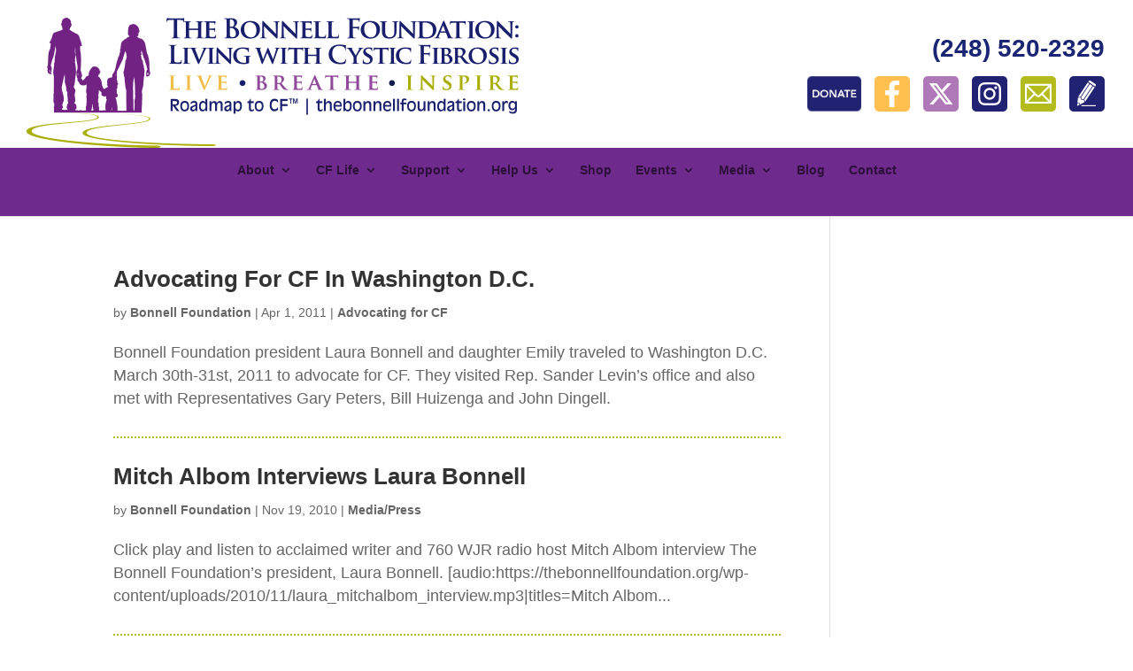

--- FILE ---
content_type: text/css
request_url: https://thebonnellfoundation.org/wp-content/themes/bonnellfoundation/style.css?ver=4.27.5
body_size: 1575
content:
/*
Theme Name:     Bonnell Foundation Theme
Theme URI:      http://www.thebonnellfoundation.org
Description:    Child theme for the Divi theme 
Author:         Crush Creative Lab
Author URI:     http://crushcreativelab.com/
Template:       Divi
*/

@import url("../Divi/style.css");

/*------------------------------------------------*/
/*-----------------[BASIC STYLES]-----------------*/
/*------------------------------------------------*/

body { font-size: 1.1em !important; line-height: 1.5; font-weight: 400; }

h1, h2, h3, h4, h5, h6 { padding-bottom: 15px; }

h1 {font-weight: 300 !important; text-transform: uppercase; letter-spacing: 2px; }

h3 { font-weight: 700 !important; }

h4  { font-weight: 700 !important; text-transform: uppercase; }

p { line-height: 1.5em; }

a:link, a:visited { font-weight: 700; }

a:hover, a:active { font-weight: 700; color: #b2bb1c; }

/*------------------------------------------------*/
/*--------------------[HEADER]--------------------*/
/*------------------------------------------------*/

.et_header_style_centered #logo { padding-top: 20px !important; }

.et_header_style_centered #top-menu { background-color: #6f2a8e !important; text-align: center !important; padding: 0.5em 0; }

/*------------------------------------------------*/
/*---------------[MAIN LAYOUT INFO]---------------*/
/*------------------------------------------------*/


#tribe-events-pg-template { margin: 40px auto 0px; }

li.tribe-events-nav-previous, li.tribe-events-nav-next { display: none !important; }

#bf-header-info { float: right; margin-top: 20px; }

#bf-header-info-phone { text-align: right; font-size: 28px; font-weight: 700; color: #1a2674; }

#bf-header-info-phone-sm { text-align: right; font-size: 16px; letter-spacing: 2px; color: #ae77b4; }

#bf-social-row { text-align: right; margin-top: 20px; }

#bf-social-row img:hover {
	color: #000;  
    opacity:0.7; /* transparency */  
    filter:alpha(opacity=70); /* IE transparency */ 
}

div.container.clearfix { text-align: left !important; }

.et_pb_section { padding: 0px; }

.et_pb_post { padding-bottom: 30px; margin-bottom: 30px; border-bottom: 2px dotted #b2bb1c; }
.et_pb_post:last-child { border-bottom: none; }


/*------------------------------------------------*/
/*---------------------[FOOTER]-------------------*/
/*------------------------------------------------*/

#footer-bottom { background-color: rgba(0, 0, 0, 0) !important; }

#footer-info { color: #ae77b4; }

.et-social-icon a { color: #ae77b4 !important; }

/*------------------------------------------------*/
/*-------------------[PAGE NAVI]------------------*/
/*------------------------------------------------*/

div.et_pb_container.clearfix { min-height: 300px !important; }

.et_pb_slide_description { padding: 0px 30px; }

.et_pb_slide_description h2 { font-size: 36px; font-weight: 700; text-transform: uppercase; }

.et_pb_slide_with_image .et_pb_slide_description { padding-top: 5%; padding-bottom: 0; width: 50%; }

.et_pb_slide_image img { max-height: 500px !important; }

.et_pb_slide_content p { color: #ffc04f; font-size: 22px; line-height: 1.15; }

.et_pb_slider .et_pb_slide { box-shadow: 0px 0px 10px rgba(0, 0, 0, 0) inset; }


/*------------------------------------------------*/
/*---------------------[CONTENT]------------------*/
/*------------------------------------------------*/

.et_pb_audio_module_content { padding: 10px !important; }

.et_audio_module_meta { display: none !important; }

.et_pb_audio_module_content h2 { margin-bottom: -10px !important; font-size: 1.3em !important; }


/*------------------------------------------------*/
/*-------------------[CUSTOM]---------------------*/
/*------------------------------------------------*/

.past-scholarship {color:#fff !important;}
.past-scholarship .headshot{float:left;}
.past-scholarship .headshot{width:150px;}
.past-scholarship .name{margin-left:170px;}
.past-scholarship .name h2{padding-top:40px;color:#fff !important;}

#fancybox-wrap { z-index: 100000 !important; }

#bf-image-section-centered { text-align: center; }

#bf-notopmargin { margin-top: -40px; }

#bf-white-section h2 { color: #b2bb1c; }

#mc_embed_signup { background:#fff; clear:left; font-size:14px; }

#mc_embed_signup form { padding: 10px 0px 0px; }

#mc_embed_signup input.email { margin-top: -25px; width: 100%; }

#mc_embed_signup .button { background-color: #6f2a8e; }

#mc_embed_signup .button:hover { background-color: #b2bb1c; }

.et_pb_section img:hover {
	color: #000;  
    opacity:0.7; /* transparency */  
    filter:alpha(opacity=70); /* IE transparency */ 
}

#bf_img_opaque img:hover {
	color: #000;  
    opacity:1; /* transparency */  
    filter:alpha(opacity=100); /* IE transparency */ 
}

.et_pb_slide_image img:hover { 
	color: #000;  
    opacity:1; /* transparency */  
    filter:alpha(opacity=100); /* IE transparency */ 
}

.tribe-events-list-widget .tribe-list-widget { padding-bottom: 0 !important; }

.tribe-events-list-widget .tribe-event-title { font-size: 1em !important; padding-bottom: 0px !important; }

.tribe-events-list-widget .tribe-event-title a { color: #1a2674 !important; }

.tribe-events-list-widget .tribe-events-list-widget-events {
    padding: 0 !important;
    margin-bottom: 20px !important;
}

.tribe-event-duration { font-size: 0.9em !important; letter-spacing: -0.25px !important; }

/* Contact Form 7
================================================== */

.wpcf7-form { margin: 20px 0; letter-spacing: 0; }

.wpcf7-form p { margin-bottom: 0; }

.wpcf7 input[type="text"], .wpcf7 input[type="email"], .wpcf7 input[type="tel"], .wpcf7 input[type="number"], .wpcf7 textarea {
	padding: 5px 10px;
	margin-bottom:10px;
	border: 0;
	font-size: 18px;
	width: 100%;
	background-color: #eee;
}
.screen-form-fields .wpcf7 input[type="text"],.screen-form-fields .wpcf7 input[type="email"],.screen-form-fields  .wpcf7 input[type="tel"],.screen-form-fields .wpcf7 input[type="number"],.screen-form-fields .wpcf7 textarea {
 background-color: rgba(255,255,255,.5);
}
.wpcf7 textarea { height: 80px; color: #666; }

.wpcf7 input[type="submit"] {
	padding: 5px 10px;
	background-color: #6f2a8e;
	border: 0;
	color: #fff;
	font-weight: 700;
	font-size: 18px;
	margin-bottom: 20px;
	margin-right: -20px;
	-webkit-border-radius: 3px;
	border-radius: 3px;
}

div.wpcf7-mail-sent-ok { border: 0px solid #398F14; }

.wpcf7-response-output { font-size: 1.25em; font-weight: bold; }

#lg-compact-form-container .wpcf7 input[type="submit"] { margin-right: 0; }

.wpcf7 input[type="submit"]:hover {
	/* was: #f69734 */
	background-color: #20266e; 
	color: #fff;
}

#lg-compact-form-container .wpcf7 input[type="submit"]:hover { background-color: #ffc04f; }


/*------------------------------------------------*/
/*---------------[RESPONSIVE LAYOUTS]-------------*/
/*------------------------------------------------*/

/*-------------------[960px]------------------*/
@media only screen and ( min-width: 981px ) and ( max-width: 1100px ) {
	
	
}

/*-------------------[768px]------------------*/
@media only screen and ( max-width: 980px ) {
	
	
}

/*-------------------[320px]------------------*/
@media only screen and ( max-width: 479px ) {
	
	
}

--- FILE ---
content_type: text/css
request_url: https://thebonnellfoundation.org/wp-content/et-cache/global/et-divi-customizer-global.min.css?ver=1768446646
body_size: 238
content:
.vertex-sponsor{text-align:center;padding-top:6px;font-size:12px;display:block;float:left;margin-right:20px;width:110px;height:95px;background-image:url("/wp-content/uploads/2019/08/Vertex-300x156.png");background-repeat:no-repeat;background-size:contain;background-position:0% 70%}#product-2389 .in-stock{display:none}.product_cat-donation .related.products,.product_cat-donation .woocommerce-tabs,.product_cat-donation .quantity,.product_cat-donation .product_meta{display:none}#custom_html-2{width:90%;text-align:center;margin-top:-30px}.product.first,.product.last{clear:none!important}.softball_heading{position:relative}div.sb_total_raised{width:180px;background-color:#fff;color:#000;font-size:initial;font-weight:initial;padding:0px 10px;border:2px solid black;margin:-60px auto 0 auto}.sb_total_raised .amount{text-align:center;font-size:240%!important;font-weight:700;padding:0!important;margin-bottom:-2px!important}.sb_total_raised .raised{text-align:center;margin-bottom:1px!important;font-style:italic;color:#6E2C86}